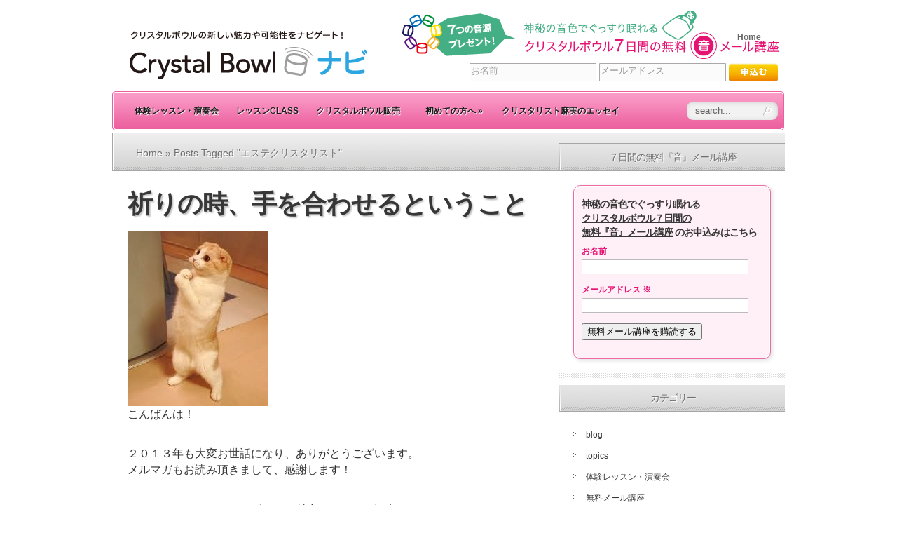

--- FILE ---
content_type: text/html; charset=UTF-8
request_url: https://crystalbowl-japan.com/?tag=%E3%82%A8%E3%82%B9%E3%83%86%E3%82%AF%E3%83%AA%E3%82%B9%E3%82%BF%E3%83%AA%E3%82%B9%E3%83%88
body_size: 15897
content:
<!DOCTYPE html PUBLIC "-//W3C//DTD XHTML 1.0 Transitional//ja" "http://www.w3.org/TR/xhtml1/DTD/xhtml1-transitional.dtd">
<html xmlns="http://www.w3.org/1999/xhtml" xmlns:fb="http://ogp.me/ns/fb#" lang="ja" xmlns:og="http://ogp.me/ns#">
<head profile="http://gmpg.org/xfn/11">
<meta http-equiv="Content-Type" content="text/html; charset=UTF-8" />
<title>  エステクリスタリスト | クリスタルボウルナビ</title>

<link rel="stylesheet" href="https://crystalbowl-japan.com/wp/wp-content/themes/TheSource/style.css" type="text/css" media="screen" />
<link rel="alternate" type="application/rss+xml" title="クリスタルボウルナビ RSS Feed" href="https://crystalbowl-japan.com/?feed=rss2" />
<link rel="alternate" type="application/atom+xml" title="クリスタルボウルナビ Atom Feed" href="https://crystalbowl-japan.com/?feed=atom" />
<link rel="pingback" href="https://crystalbowl-japan.com/wp/xmlrpc.php" />

<!-- Favicon, Thumbnail image -->
	<link rel="shortcut icon" href="https://crystalbowl-japan.com/wp/wp-content/themes/TheSource/images/favicon.ico">

<!--[if lt IE 7]>
	<link rel="stylesheet" type="text/css" href="https://crystalbowl-japan.com/wp/wp-content/themes/TheSource/css/ie6style.css" />
	<script type="text/javascript" src="https://crystalbowl-japan.com/wp/wp-content/themes/TheSource/js/DD_belatedPNG_0.0.8a-min.js"></script>
	<script type="text/javascript">DD_belatedPNG.fix('img#logo, #cat-nav-left, #cat-nav-right, #search-form, #cat-nav-content, div.top-overlay, .slide .description, div.overlay, a#prevlink, a#nextlink, .slide a.readmore, .slide a.readmore span, .recent-cat .entry .title, #recent-posts .entry p.date, .footer-widget ul li, #tabbed-area ul#tab_controls li span');</script>
<![endif]-->
<!--[if IE 7]>
	<link rel="stylesheet" type="text/css" href="https://crystalbowl-japan.com/wp/wp-content/themes/TheSource/css/ie7style.css" />
<![endif]-->
<!--[if IE 8]>
	<link rel="stylesheet" type="text/css" href="https://crystalbowl-japan.com/wp/wp-content/themes/TheSource/css/ie8style.css" />
<![endif]-->

<script type="text/javascript">
	document.documentElement.className = 'js';
</script>

<link rel='dns-prefetch' href='//s.w.org' />
<link rel="alternate" type="application/rss+xml" title="クリスタルボウルナビ &raquo; フィード" href="https://crystalbowl-japan.com/?feed=rss2" />
<link rel="alternate" type="application/rss+xml" title="クリスタルボウルナビ &raquo; コメントフィード" href="https://crystalbowl-japan.com/?feed=comments-rss2" />
<link rel="alternate" type="application/rss+xml" title="クリスタルボウルナビ &raquo; エステクリスタリスト タグのフィード" href="https://crystalbowl-japan.com/?feed=rss2&#038;tag=%e3%82%a8%e3%82%b9%e3%83%86%e3%82%af%e3%83%aa%e3%82%b9%e3%82%bf%e3%83%aa%e3%82%b9%e3%83%88" />
		<script type="text/javascript">
			window._wpemojiSettings = {"baseUrl":"https:\/\/s.w.org\/images\/core\/emoji\/11.2.0\/72x72\/","ext":".png","svgUrl":"https:\/\/s.w.org\/images\/core\/emoji\/11.2.0\/svg\/","svgExt":".svg","source":{"concatemoji":"https:\/\/crystalbowl-japan.com\/wp\/wp-includes\/js\/wp-emoji-release.min.js?ver=5.1.19"}};
			!function(e,a,t){var n,r,o,i=a.createElement("canvas"),p=i.getContext&&i.getContext("2d");function s(e,t){var a=String.fromCharCode;p.clearRect(0,0,i.width,i.height),p.fillText(a.apply(this,e),0,0);e=i.toDataURL();return p.clearRect(0,0,i.width,i.height),p.fillText(a.apply(this,t),0,0),e===i.toDataURL()}function c(e){var t=a.createElement("script");t.src=e,t.defer=t.type="text/javascript",a.getElementsByTagName("head")[0].appendChild(t)}for(o=Array("flag","emoji"),t.supports={everything:!0,everythingExceptFlag:!0},r=0;r<o.length;r++)t.supports[o[r]]=function(e){if(!p||!p.fillText)return!1;switch(p.textBaseline="top",p.font="600 32px Arial",e){case"flag":return s([55356,56826,55356,56819],[55356,56826,8203,55356,56819])?!1:!s([55356,57332,56128,56423,56128,56418,56128,56421,56128,56430,56128,56423,56128,56447],[55356,57332,8203,56128,56423,8203,56128,56418,8203,56128,56421,8203,56128,56430,8203,56128,56423,8203,56128,56447]);case"emoji":return!s([55358,56760,9792,65039],[55358,56760,8203,9792,65039])}return!1}(o[r]),t.supports.everything=t.supports.everything&&t.supports[o[r]],"flag"!==o[r]&&(t.supports.everythingExceptFlag=t.supports.everythingExceptFlag&&t.supports[o[r]]);t.supports.everythingExceptFlag=t.supports.everythingExceptFlag&&!t.supports.flag,t.DOMReady=!1,t.readyCallback=function(){t.DOMReady=!0},t.supports.everything||(n=function(){t.readyCallback()},a.addEventListener?(a.addEventListener("DOMContentLoaded",n,!1),e.addEventListener("load",n,!1)):(e.attachEvent("onload",n),a.attachEvent("onreadystatechange",function(){"complete"===a.readyState&&t.readyCallback()})),(n=t.source||{}).concatemoji?c(n.concatemoji):n.wpemoji&&n.twemoji&&(c(n.twemoji),c(n.wpemoji)))}(window,document,window._wpemojiSettings);
		</script>
				<link rel="stylesheet" href="https://crystalbowl-japan.com/wp/wp-content/themes/TheSource/style-Light.css" type="text/css" media="screen" />
	<meta content="TheSource v.3.5" name="generator"/><style type="text/css">
img.wp-smiley,
img.emoji {
	display: inline !important;
	border: none !important;
	box-shadow: none !important;
	height: 1em !important;
	width: 1em !important;
	margin: 0 .07em !important;
	vertical-align: -0.1em !important;
	background: none !important;
	padding: 0 !important;
}
</style>
	<link rel='stylesheet' id='googleCards-css'  href='https://crystalbowl-japan.com/wp/wp-content/plugins/googlecards/css/googleCards.css?ver=5.1.19' type='text/css' media='all' />
<link rel='stylesheet' id='wp-block-library-css'  href='https://crystalbowl-japan.com/wp/wp-includes/css/dist/block-library/style.min.css?ver=5.1.19' type='text/css' media='all' />
<link rel='stylesheet' id='contact-form-7-css'  href='https://crystalbowl-japan.com/wp/wp-content/plugins/contact-form-7/includes/css/styles.css?ver=3.2' type='text/css' media='all' />
<link rel='stylesheet' id='et-shortcodes-css-css'  href='https://crystalbowl-japan.com/wp/wp-content/themes/TheSource/epanel/shortcodes/shortcodes.css?ver=2.0' type='text/css' media='all' />
<link rel='stylesheet' id='sharekoube-css'  href='https://crystalbowl-japan.com/wp/wp-content/plugins/sharekoube/sharekoube.css?ver=5.1.19' type='text/css' media='all' />
<link rel='stylesheet' id='sharedaddy-css'  href='https://crystalbowl-japan.com/wp/wp-content/plugins/sharedaddy/sharing.css?ver=5.1.19' type='text/css' media='all' />
<link rel='stylesheet' id='wp-pagenavi-css'  href='https://crystalbowl-japan.com/wp/wp-content/plugins/wp-pagenavi/pagenavi-css.css?ver=2.70' type='text/css' media='all' />
<link rel='stylesheet' id='wp_greet_box_style-css'  href='http://crystalbowl-japan.com/wp/wp-content/plugins/wp-greet-box/css/style.css?ver=5.1.19' type='text/css' media='all' />
<link rel='stylesheet' id='fancybox-css'  href='https://crystalbowl-japan.com/wp/wp-content/themes/TheSource/epanel/page_templates/js/fancybox/jquery.fancybox-1.3.4.css?ver=1.3.4' type='text/css' media='screen' />
<link rel='stylesheet' id='et_page_templates-css'  href='https://crystalbowl-japan.com/wp/wp-content/themes/TheSource/epanel/page_templates/page_templates.css?ver=1.8' type='text/css' media='screen' />
<script type='text/javascript' src='https://crystalbowl-japan.com/wp/wp-includes/js/jquery/jquery.js?ver=1.12.4'></script>
<script type='text/javascript' src='https://crystalbowl-japan.com/wp/wp-includes/js/jquery/jquery-migrate.min.js?ver=1.4.1'></script>
<script type='text/javascript' src='https://crystalbowl-japan.com/wp/wp-content/plugins/simple-google-analytics/js/sga.js?ver=5.1.19'></script>
<script type='text/javascript' src='https://crystalbowl-japan.com/wp/wp-content/plugins/googlecards/js/googleCards.min.js?ver=5.1.19'></script>
<script type='text/javascript' src='https://crystalbowl-japan.com/wp/wp-content/themes/TheSource/epanel/shortcodes/js/et_shortcodes_frontend.js?ver=2.0'></script>
<script type='text/javascript' src='http://crystalbowl-japan.com/wp/wp-content/plugins/wp-greet-box/js/functions.js?ver=5.1.19'></script>
<script type='text/javascript' src='http://crystalbowl-japan.com/wp/wp-content/plugins/wp-greet-box/js/js-mode.js?ver=5.1.19'></script>
<link rel='https://api.w.org/' href='https://crystalbowl-japan.com/index.php?rest_route=/' />
<link rel="EditURI" type="application/rsd+xml" title="RSD" href="https://crystalbowl-japan.com/wp/xmlrpc.php?rsd" />
<link rel="wlwmanifest" type="application/wlwmanifest+xml" href="https://crystalbowl-japan.com/wp/wp-includes/wlwmanifest.xml" /> 
<meta name="generator" content="WordPress 5.1.19" />

<!-- Simple Google Analytics Begin -->
<script type="text/javascript">
var _gaq = [['_setAccount','UA-33218408-1'],['_trackPageview']];(function() {
var ga = document.createElement('script'); ga.type = 'text/javascript'; ga.async = true;
ga.src = ('https:' == document.location.protocol ? 'https://ssl' : 'http://www') + '.google-analytics.com/ga.js';
var s = document.getElementsByTagName('script')[0]; s.parentNode.insertBefore(ga, s);
})();
</script>
<!-- Simple Google Analytics End -->
<!-- BEGIN: WP Social Bookmarking Light -->
<script type="text/javascript" src="http://connect.facebook.net/ja_JP/all.js#xfbml=1"></script>
<script type="text/javascript" src="http://apis.google.com/js/plusone.js">{lang:'ja'}</script>
<style type="text/css">
div.wp_social_bookmarking_light{border:0 !important;padding:0px 0 20px 0 !important;margin:0 !important;}
div.wp_social_bookmarking_light div{float:left !important;border:0 !important;padding:0 4px 0px 0 !important;margin:0 !important;height:21px !important;text-indent:0 !important;}
div.wp_social_bookmarking_light img{border:0 !important;padding:0;margin:0;vertical-align:top !important;}
.wp_social_bookmarking_light_clear{clear:both !important;}
</style>
<!-- END: WP Social Bookmarking Light -->
<style type="text/css" media="all">
/* <![CDATA[ */
@import url("https://crystalbowl-japan.com/wp/wp-content/plugins/wp-table-reloaded/css/plugin.css?ver=1.9.3");
@import url("https://crystalbowl-japan.com/wp/wp-content/plugins/wp-table-reloaded/css/datatables.css?ver=1.9.3");
.wp-table-reloaded-id-2 td {
font-family: Tahoma;
font-size: 14px;
/* ]]> */
</style>
<!-- Facebook Open Graph protocol plugin NEEDS an admin or app ID to work, please visit the plugin settings page! -->
	<style type="text/css">
		#et_pt_portfolio_gallery { margin-left: 2px; }
		.et_pt_portfolio_item { margin-left: 11px; }
		.et_portfolio_small { margin-left: -14px !important; }
		.et_portfolio_small .et_pt_portfolio_item { margin-left: 22px !important; }
		.et_portfolio_large { margin-left: -12px !important; }
		.et_portfolio_large .et_pt_portfolio_item { margin-left: 13px !important; }
	</style>

</head>
<body class="archive tag tag-640 chrome">

<!-- #facebook comment space start -->
<div id="fb-root"></div>
<script>(function(d, s, id) {
var js, fjs = d.getElementsByTagName(s)[0];
if (d.getElementById(id)) {return;}
js = d.createElement(s); js.id = id;
js.src = "//connect.facebook.net/ja_JP/all.js#xfbml=1&appId=510249472335531";
fjs.parentNode.insertBefore(js, fjs);
}(document, 'script', 'facebook-jssdk'));</script>
<!-- #facebook comment space end -->

	<div id="header-top" class="clearfix">
		<div class="container clearfix">
			<!-- Start Logo -->			
						
			<a href="https://crystalbowl-japan.com">
								<img src="https://crystalbowl-japan.com/wp/wp-content/themes/TheSource/images/light/logo.png" alt="クリスタルボウルの新しい魅力や可能性をナビゲート！Crystal Bowlナビ" id="logo"/>
			</a>
			<p id="slogan"><a href="http://crystalbowl-japan.com/?p=74"><img src="https://crystalbowl-japan.com/wp/wp-content/themes/TheSource/images/light/img_mailkouza.gif" alt="7つの音源プレゼント！神秘の音色でぐっすり眠れる【クリスタルボウル7日間の無料&ldquo;音&rdquo;メール講座】" width="537" height="69" /></a></p>



<script type="text/javascript"><!--
function cText(obj){
if(obj.value==obj.defaultValue){
obj.value="";
obj.style.color="#000";
}
}

function sText(obj){
if(obj.value==""){
obj.value=obj.defaultValue;
obj.style.color="#999";
}
}
//-->
</script>



<div id="touroku-form">
<form name="asumeru_form" method="post"
action="https://1lejend.com/stepmail/kd.php?no=137140">
<fieldset>

<p class="inputwrap"><input type="text" name="touroku_name" id="touroku_name" size="30"
 value="お名前" class="inputText inputTextShort" onFocus="cText(this)" onBlur="sText(this)" style="color:#999" /></p>


<p class="inputwrap"><input type="text" name="touroku_mail" id="touroku_mail" size="30"
istyle="3" mode="alphabet" value="メールアドレス" class="inputText inputTextLong" onFocus="cText(this)" onBlur="sText(this)" style="color:#999" /></p>


<p class="center-text">
<input type="hidden" name="no" value="137140" />
<input type="hidden" name="action" value="kakunin" />
<input type="image" name="submit" value="" class="formBtn" src="https://crystalbowl-japan.com/wp/wp-content/themes/TheSource/images/light/btn_tourokuform.gif" />
</p>
</fieldset>
</form>

<!-- End touroku-form --></div>

			<!-- End Logo -->
			
			<!-- Start Page-menu -->
			<div id="page-menu">
				<div id="p-menu-left"> </div>
				<div id="p-menu-content">
				
					<ul class="nav clearfix"> 
				<li ><a href="https://crystalbowl-japan.com">Home</a></li>
			</ul>				
				</div>	
				<div id="p-menu-right"> </div>
			</div>	<!-- end #page-menu -->	
			<!-- End Page-menu -->	
			
			<div id="cat-nav" class="clearfix">	
				<div id="cat-nav-left"> </div>
				<div id="cat-nav-content"> 
					
					<ul id="menu-main-menu" class="superfish nav clearfix"><li id="menu-item-209" class="menu-item menu-item-type-taxonomy menu-item-object-category menu-item-209"><a href="https://crystalbowl-japan.com/?cat=8">体験レッスン・演奏会</a></li>
<li id="menu-item-653" class="menu-item menu-item-type-taxonomy menu-item-object-category menu-item-653"><a href="https://crystalbowl-japan.com/?cat=154">レッスンCLASS</a></li>
<li id="menu-item-1084" class="menu-item menu-item-type-taxonomy menu-item-object-category menu-item-1084"><a href="https://crystalbowl-japan.com/?cat=309">クリスタルボウル販売</a></li>
<li id="menu-item-201" class="menu-item menu-item-type-taxonomy menu-item-object-category menu-item-has-children menu-item-201"><a href="https://crystalbowl-japan.com/?cat=22">初めての方へ</a>
<ul class="sub-menu">
	<li id="menu-item-203" class="menu-item menu-item-type-taxonomy menu-item-object-category menu-item-203"><a href="https://crystalbowl-japan.com/?cat=24">クリスタルボウルとは？</a></li>
	<li id="menu-item-200" class="menu-item menu-item-type-taxonomy menu-item-object-category menu-item-200"><a href="https://crystalbowl-japan.com/?cat=23">「クリスタリスト®」とは？</a></li>
	<li id="menu-item-1551" class="menu-item menu-item-type-taxonomy menu-item-object-category menu-item-has-children menu-item-1551"><a href="https://crystalbowl-japan.com/?cat=363">キングレコードCD</a>
	<ul class="sub-menu">
		<li id="menu-item-1803" class="menu-item menu-item-type-taxonomy menu-item-object-category menu-item-1803"><a href="https://crystalbowl-japan.com/?cat=489">CDコラム</a></li>
		<li id="menu-item-1847" class="menu-item menu-item-type-taxonomy menu-item-object-category menu-item-1847"><a href="https://crystalbowl-japan.com/?cat=499">01（陰）Dream～すぐに眠れる</a></li>
		<li id="menu-item-1849" class="menu-item menu-item-type-taxonomy menu-item-object-category menu-item-1849"><a href="https://crystalbowl-japan.com/?cat=498">02　Love～恋をしたい・愛が欲しいあなたに</a></li>
		<li id="menu-item-1850" class="menu-item menu-item-type-taxonomy menu-item-object-category menu-item-1850"><a href="https://crystalbowl-japan.com/?cat=497">03　Energy～頑張りすぎのあなたに</a></li>
		<li id="menu-item-1851" class="menu-item menu-item-type-taxonomy menu-item-object-category menu-item-1851"><a href="https://crystalbowl-japan.com/?cat=496">04　Change～新しい自分に出会うために</a></li>
		<li id="menu-item-1852" class="menu-item menu-item-type-taxonomy menu-item-object-category menu-item-1852"><a href="https://crystalbowl-japan.com/?cat=495">05　Relax～自律神経を安定させる</a></li>
		<li id="menu-item-1853" class="menu-item menu-item-type-taxonomy menu-item-object-category menu-item-1853"><a href="https://crystalbowl-japan.com/?cat=494">06　Free～ストレスフリーになる</a></li>
		<li id="menu-item-1854" class="menu-item menu-item-type-taxonomy menu-item-object-category menu-item-1854"><a href="https://crystalbowl-japan.com/?cat=493">07　Deep ～ぐっすり眠れる</a></li>
		<li id="menu-item-1855" class="menu-item menu-item-type-taxonomy menu-item-object-category menu-item-1855"><a href="https://crystalbowl-japan.com/?cat=492">08　Meditation～自分自身を見つめ直す</a></li>
		<li id="menu-item-1856" class="menu-item menu-item-type-taxonomy menu-item-object-category menu-item-1856"><a href="https://crystalbowl-japan.com/?cat=491">09　For Baby～マタニティ・育児中のあなたに</a></li>
		<li id="menu-item-1848" class="menu-item menu-item-type-taxonomy menu-item-object-category menu-item-1848"><a href="https://crystalbowl-japan.com/?cat=490">01（陽）Clear～クリアになる</a></li>
	</ul>
</li>
	<li id="menu-item-845" class="menu-item menu-item-type-taxonomy menu-item-object-category menu-item-845"><a href="https://crystalbowl-japan.com/?cat=219">クリスタルボウルの効果</a></li>
	<li id="menu-item-208" class="menu-item menu-item-type-taxonomy menu-item-object-category menu-item-208"><a href="https://crystalbowl-japan.com/?cat=25">石塚麻実がクリスタルボウルの魅力をナビゲート</a></li>
</ul>
</li>
<li id="menu-item-830" class="menu-item menu-item-type-taxonomy menu-item-object-category menu-item-830"><a href="https://crystalbowl-japan.com/?cat=218">クリスタリスト麻実のエッセイ</a></li>
</ul>
					<!-- Start Searchbox -->
					<div id="search-form">
						<form method="get" id="searchform1" action="https://crystalbowl-japan.com">
							<input type="text" value="search..." name="s" id="searchinput" />
		
							<input type="image" src="https://crystalbowl-japan.com/wp/wp-content/themes/TheSource/images/light/search_btn.png" id="searchsubmit" />
						</form>
					</div>
				<!-- End Searchbox -->	
				</div> <!-- end #cat-nav-content -->
				<div id="cat-nav-right"> </div>
			</div>	<!-- end #cat-nav -->	
		</div> 	<!-- end .container -->
	</div> 	<!-- end #header-top -->
	
	
	
		
	<div id="content">
					<div id="content-top-shadow"></div>
				<div class="container">		
<div id="main-content-wrap">
	<div id="main-content" class="clearfix">
		<div id="breadcrumbs">
		
					<a href="https://crystalbowl-japan.com">Home</a> &raquo;
				
									Posts Tagged &quot;エステクリスタリスト&quot;					
</div> <!-- end #breadcrumbs -->		<div id="top-shadow"></div>
			
		<div id="recent-posts" class="clearfix">	
				
	<div class="entry clearfix" >
		<h2 class="title"><a href="https://crystalbowl-japan.com/?p=2719">祈りの時、手を合わせるということ</a></h2>
		
		<div class="entry-content clearfix">
						
			<p><a href="http://crystalbowl-japan.com/wp/wp-content/uploads/2014/01/image.jpg"><img class="alignnone size-full wp-image-2720" alt="image" src="http://crystalbowl-japan.com/wp/wp-content/uploads/2014/01/image.jpg" width="201" height="250" /></a><br />
こんばんは！</p>
<p>２０１３年も大変お世話になり、ありがとうございます。<br />
メルマガもお読み頂きまして、感謝します！</p>
<p>これからも、クリスタルボウルの魅力をあらゆる観点から<br />
お伝えできるよう進めて参ります。</p>
<p>クリスタルボウルアカデミーは明日の元旦、新月の瞑想会から仕事初めです。<br />
<a href="x-apple-data-detectors://0">明日15時から</a>の瞑想会ですが、ヨガマットを増やしましたので、<br />
あと2名様ご参加頂けます。ピンと来られましたら、是非、お待ちしております！<br />
元旦で新月、そして、クリスタルボウルでいいスタートきれそうですね。</p>
<p><a href="x-apple-data-detectors://1">1月1日（水）15時～16時半</a>　○新月の瞑想会<br />
<a href="https://1lejend.com/stepmail/kd.php?no=147509">https://1lejend.com/stepmail/kd.php?no=147509</a>　（残席2名様）</p>
<p>一昨日は、クリスタリストさんとレッスン生さんと一緒に<br />
毎年恒例の早稲田の穴八幡宮へお参りに行きました。</p>
<p>毎年、青空の晴天で例外なく、いいお天気。</p>
<p>穴八幡宮は融通金で有名です。<br />
もう何年お参りしているかしら。7・8年です。</p>
<p>「一陽来復」お守りを頂いて、毎年、よい方角へ貼るのですが、<br />
大晦日の除夜の鐘とともに貼ります。</p>
<p>おっと、あと数時間です！準備、準備。</p>
<p>その後は、恒例の無化調ラーメン（無化学調味料の略です）<br />
美味しくて、いつも大盛りを頼みます(*^^*)</p>
			
		</div> <!-- end .entry-content -->
		
		<div class="post-meta clearfix">
						<p class="meta-info">Posted  by <a href="https://crystalbowl-japan.com/?author=1" title="admin の投稿" rel="author">admin</a>   in <a href="https://crystalbowl-japan.com/?cat=178" rel="category">メルマガバックナンバー</a> | <span><span class="screen-reader-text">祈りの時、手を合わせるということ は</span>コメントを受け付けていません</span></p>
				
			<a href="https://crystalbowl-japan.com/?p=2719" class="readmore"><span>続きを読む</span></a>
		</div>
	</div> <!-- end .entry -->
	
	<div class="entry clearfix" >
		<h2 class="title"><a href="https://crystalbowl-japan.com/?p=2395">好きを仕事にする　その２</a></h2>
		
		<div class="entry-content clearfix">
							<a href="https://crystalbowl-japan.com/?p=2395">
					<img src="http://crystalbowl-japan.com/wp/wp-content/uploads/et_temp/img_1508389_51745634_0-838711_140x140.jpeg" class='thumb alignleft'  alt='好きを仕事にする　その２' width='140px' height='140px' />				</a>
				
															<p class="date"><span>2013年7月16日</span></p>
															
			<p>魂を癒し、心をクリアリングするヒーリングミュージックを奏でる<br />
クリスタルボウル演奏家　石塚麻実です。</p>
<p>「全世界　一家に一個　クリスタルボウル」が夢です！</p>
<p>先日、お話させて頂いた【好きを仕事にする　その１】ですが<br />
たくさんの感想をありがとうございます。いよいよ　その２の公開です。</p>
<p>その１　バックナンバーはこちらです　→　<a href="http://crystalbowl-japan.com/?p=2384">http://crystalbowl-japan.com/?p=2384</a></p>
<p>好きな事を仕事にしている人は、その事が無性に好きで、気付いたら仕事になっていたという話をしました。<br />
しかし、これは行ききったパターンです。</p>
<p>大概は途中で経済的な理由や未来への不安がよぎり、止めてしまうのかもしれません。</p>
<p>何故、不安がよぎるのか？</p>
<p>それは、未来が不確定と感じるからではないでしょうか？<br />
いうなれば、自分や未来を信じる事ができない程、疲れた状態になっていると考えられます。</p>
			
		</div> <!-- end .entry-content -->
		
		<div class="post-meta clearfix">
						<p class="meta-info">Posted  by <a href="https://crystalbowl-japan.com/?author=1" title="admin の投稿" rel="author">admin</a>   in <a href="https://crystalbowl-japan.com/?cat=8" rel="category">体験レッスン・演奏会</a>, <a href="https://crystalbowl-japan.com/?cat=218" rel="category">クリスタリスト麻実のエッセイ</a>, <a href="https://crystalbowl-japan.com/?cat=178" rel="category">メルマガバックナンバー</a> | <span><span class="screen-reader-text">好きを仕事にする　その２ は</span>コメントを受け付けていません</span></p>
				
			<a href="https://crystalbowl-japan.com/?p=2395" class="readmore"><span>続きを読む</span></a>
		</div>
	</div> <!-- end .entry -->
	
	<div class="entry clearfix" >
		<h2 class="title"><a href="https://crystalbowl-japan.com/?p=2391">未来予知とクリスタルボウル</a></h2>
		
		<div class="entry-content clearfix">
							<a href="https://crystalbowl-japan.com/?p=2391">
					<img src="http://crystalbowl-japan.com/wp/wp-content/uploads/et_temp/014-56728_140x140.jpg" class='thumb alignleft'  alt='未来予知とクリスタルボウル' width='140px' height='140px' />				</a>
				
															<p class="date"><span>2013年7月14日</span></p>
															
			<p>こんばんは！</p>
<p>魂を癒し、心をクリアリングするヒーリングミュージックを奏でる</p>
<p><em id="__mceDel">クリスタルボウル演奏家　石塚麻実です。</p>
<p>「全世界　一家に一個　クリスタルボウル」が夢です！</p>
<p>連休はいかがお過ごしでしょうか？<br />
お昼頃、買い物に出ましたら、汐留界隈はオフィス街なので、<br />
ほとんどの会社がお休みで静まりかえっておりました。<br />
穏やかです。</p>
<p>午後からはクリスタルボウル体験レッスンと瞑想会。<br />
８日の新月瞑想会へいらしてくれた、明後日がお誕生日のＹさんが再び<br />
いらしてくれました。</p>
<p>７月８日の新月の瞑想会へ参加してから、いらないものをどんどん手放しスッキリできたそうです。<br />
よかったですね。<br />
</em></p>
			
		</div> <!-- end .entry-content -->
		
		<div class="post-meta clearfix">
						<p class="meta-info">Posted  by <a href="https://crystalbowl-japan.com/?author=1" title="admin の投稿" rel="author">admin</a>   in <a href="https://crystalbowl-japan.com/?cat=8" rel="category">体験レッスン・演奏会</a>, <a href="https://crystalbowl-japan.com/?cat=218" rel="category">クリスタリスト麻実のエッセイ</a>, <a href="https://crystalbowl-japan.com/?cat=178" rel="category">メルマガバックナンバー</a> | <span><span class="screen-reader-text">未来予知とクリスタルボウル は</span>コメントを受け付けていません</span></p>
				
			<a href="https://crystalbowl-japan.com/?p=2391" class="readmore"><span>続きを読む</span></a>
		</div>
	</div> <!-- end .entry -->
	
	<div class="entry clearfix" >
		<h2 class="title"><a href="https://crystalbowl-japan.com/?p=2384">好きを仕事にする　その１</a></h2>
		
		<div class="entry-content clearfix">
							<a href="https://crystalbowl-japan.com/?p=2384">
					<img src="http://crystalbowl-japan.com/wp/wp-content/uploads/et_temp/images-5758_140x140.jpeg" class='thumb alignleft'  alt='好きを仕事にする　その１' width='140px' height='140px' />				</a>
				
															<p class="date"><span>2013年7月10日</span></p>
															
			<p>こんばんは！クリスタリスト麻実です。</p>
<div id="id_51dd632a99b363c37434340"><em></em><em><br />
今日は銀座で用事があったので、汐留から自転車で移動し<wbr></wbr>ました。<br />
ナビタイムのサポートがあり、１０分以内で到着。</em>電車で移動するよりずっと早い事に気付いたサイクリング<wbr></wbr>でした。日差しが強いので長時間の自転車移動はトライアスロンに<wbr></wbr>なってしまうので、<br />
ほどほどにします(*^^*)</p>
<p>さて、転職を考えている方の質問から「好きを仕事にする<wbr></wbr>」というテーマのお話をします。</p>
<p>皆さんは、好きな事を仕事としていますか？<br />
好きなことは、休日に打ち込んで、仕事は仕事と割り切っ<wbr></wbr>ておりますか？</p>
<p>それも良い選択です。<br />
気分や頭の切り替えになるので、良いと思います。</p>
<p>それでは、休日やアフター５で行っている好きなことが<br />
毎日続いたらいかがでしょうか？</p>
<p>切り替えができませんか？<br />
飽きてしまいますか？</p>
<p>もしかしたらそうかもしれません。</p>
<p>しかし、好きな事をしていると、時間を忘れてしまうこと<wbr></wbr>がありませんか？<br />
あっという間に、朝から夕方になっていたということが。</p>
<p>好きなことって、分解して考えると、２つのパターンにな<wbr></wbr>ります。</p>
</div>
			
		</div> <!-- end .entry-content -->
		
		<div class="post-meta clearfix">
						<p class="meta-info">Posted  by <a href="https://crystalbowl-japan.com/?author=1" title="admin の投稿" rel="author">admin</a>   in <a href="https://crystalbowl-japan.com/?cat=218" rel="category">クリスタリスト麻実のエッセイ</a>, <a href="https://crystalbowl-japan.com/?cat=178" rel="category">メルマガバックナンバー</a> | <span><span class="screen-reader-text">好きを仕事にする　その１ は</span>コメントを受け付けていません</span></p>
				
			<a href="https://crystalbowl-japan.com/?p=2384" class="readmore"><span>続きを読む</span></a>
		</div>
	</div> <!-- end .entry -->
	
	<div class="entry clearfix" >
		<h2 class="title"><a href="https://crystalbowl-japan.com/?p=2351">いよいよ明日です！クリスタルボウル記念日！</a></h2>
		
		<div class="entry-content clearfix">
							<a href="https://crystalbowl-japan.com/?p=2351">
					<img src="http://crystalbowl-japan.com/wp/wp-content/uploads/et_temp/t02200293_0720096012561209558-12406_140x140.jpg" class='thumb alignleft'  alt='いよいよ明日です！クリスタルボウル記念日！' width='140px' height='140px' />				</a>
				
															<p class="date"><span>2013年6月6日</span></p>
															
			<p>魂を癒し、心をクリアリングするヒーリングミュージックを奏でる　クリスタルボウル演奏家　石塚麻実です。</p>
<p>「一家に一台　クリスタルボウル」が夢です！</p>
<p>&nbsp;</p>
<p>こんばんは！</p>
<p>今日も暑かったですね。昼間、オフィスのラグマットをクリーニングに出しました。自分で洗おうと思いましたが、干す所がないので、お願いしました。スッキリできそうです！</p>
<p>さて、明日はいよいよクリスタルボウル記念日（２周年）クリスタルボウルの魅力を、クリスタリスト一同、たっぷりとお伝え致します！！ご期待ください。</p>
<p>新たにクリスタリストさんとなりました、５名の演奏家の演奏と現役で演奏活動している８名の演奏家のオリジナルな演奏をお披露目します。</p>
<p>そして、クリスタルボウルアカデミーで脳波の実験等にご尽力頂いている、脳波の研究の第一人者、志賀一雅工学博士にお話をして頂く予定です。</p>
			
		</div> <!-- end .entry-content -->
		
		<div class="post-meta clearfix">
						<p class="meta-info">Posted  by <a href="https://crystalbowl-japan.com/?author=1" title="admin の投稿" rel="author">admin</a>   in <a href="https://crystalbowl-japan.com/?cat=1" rel="category">blog</a>, <a href="https://crystalbowl-japan.com/?cat=218" rel="category">クリスタリスト麻実のエッセイ</a>, <a href="https://crystalbowl-japan.com/?cat=178" rel="category">メルマガバックナンバー</a> | <span><span class="screen-reader-text">いよいよ明日です！クリスタルボウル記念日！ は</span>コメントを受け付けていません</span></p>
				
			<a href="https://crystalbowl-japan.com/?p=2351" class="readmore"><span>続きを読む</span></a>
		</div>
	</div> <!-- end .entry -->
	<div class='wp-pagenavi'>
<span class='pages'>1 / 3</span><span class='current'>1</span><a href='https://crystalbowl-japan.com/?tag=%E3%82%A8%E3%82%B9%E3%83%86%E3%82%AF%E3%83%AA%E3%82%B9%E3%82%BF%E3%83%AA%E3%82%B9%E3%83%88&#038;paged=2' class='page larger'>2</a><a href='https://crystalbowl-japan.com/?tag=%E3%82%A8%E3%82%B9%E3%83%86%E3%82%AF%E3%83%AA%E3%82%B9%E3%82%BF%E3%83%AA%E3%82%B9%E3%83%88&#038;paged=3' class='page larger'>3</a><a href='https://crystalbowl-japan.com/?tag=%E3%82%A8%E3%82%B9%E3%83%86%E3%82%AF%E3%83%AA%E3%82%B9%E3%82%BF%E3%83%AA%E3%82%B9%E3%83%88&#038;paged=2' class='nextpostslink'>&raquo;</a>
</div>		</div> <!-- end #recent-posts -->

		<div id="sidebar">
			
		<div id="onecol">
			<div id="text-5" class="widget widget_text"><h4 class="widgettitle"><span>７日間の無料『音』メール講座</span></h4><div class="widgetcontent">			<div class="textwidget"><div id="mailkouza">
<div id="mailkouzainner">
<h5>神秘の音色でぐっすり眠れる<br>
<a href="http://crystalbowl-japan.com/?p=74">クリスタルボウル７日間の<br>無料『音』メール講座</a>
のお申込みはこちら</h5>

<form name="asumeru_form" method="post"
action="https://1lejend.com/stepmail/kd.php?no=137140">
<fieldset>


<p><label for="touroku_name">お名前 </label><br />

<input type="text" name="touroku_name" id="touroku_name" size="30"
value="" class="inputText inputTextShort" /></p>


<p><label for="touroku_mail">メールアドレス <span class="require">※</span></label><br />

<input type="text" name="touroku_mail" id="touroku_mail" size="60"
istyle="3" mode="alphabet" value="" class="inputText inputTextLong" /></p>




<p class="center-text">
<input type="hidden" name="no" value="137140" />
<input type="hidden" name="action" value="kakunin" />
<input type="submit" name="submit" value="無料メール講座を購読する" class="formBtn" />
</p>
</fieldset>
</form>

</div>
</div></div>
		</div><!-- end .widget-content --></div> <!-- end .widget --><div id="categories-4" class="widget widget_categories"><h4 class="widgettitle"><span>カテゴリー</span></h4><div class="widgetcontent">		<ul>
				<li class="cat-item cat-item-1"><a href="https://crystalbowl-japan.com/?cat=1" >blog</a>
</li>
	<li class="cat-item cat-item-16"><a href="https://crystalbowl-japan.com/?cat=16" >topics</a>
</li>
	<li class="cat-item cat-item-8"><a href="https://crystalbowl-japan.com/?cat=8" >体験レッスン・演奏会</a>
</li>
	<li class="cat-item cat-item-10"><a href="https://crystalbowl-japan.com/?cat=10" >無料メール講座</a>
</li>
	<li class="cat-item cat-item-499"><a href="https://crystalbowl-japan.com/?cat=499" >01（陰）Dream～すぐに眠れる</a>
</li>
	<li class="cat-item cat-item-490"><a href="https://crystalbowl-japan.com/?cat=490" >01（陽）Clear～クリアになる</a>
</li>
	<li class="cat-item cat-item-498"><a href="https://crystalbowl-japan.com/?cat=498" >02　Love～恋をしたい・愛が欲しいあなたに</a>
</li>
	<li class="cat-item cat-item-497"><a href="https://crystalbowl-japan.com/?cat=497" >03　Energy～頑張りすぎのあなたに</a>
</li>
	<li class="cat-item cat-item-496"><a href="https://crystalbowl-japan.com/?cat=496" >04　Change～新しい自分に出会うために</a>
</li>
	<li class="cat-item cat-item-495"><a href="https://crystalbowl-japan.com/?cat=495" >05　Relax～自律神経を安定させる</a>
</li>
	<li class="cat-item cat-item-494"><a href="https://crystalbowl-japan.com/?cat=494" >06　Free～ストレスフリーになる</a>
</li>
	<li class="cat-item cat-item-493"><a href="https://crystalbowl-japan.com/?cat=493" >07　Deep ～ぐっすり眠れる</a>
</li>
	<li class="cat-item cat-item-492"><a href="https://crystalbowl-japan.com/?cat=492" >08　Meditation～自分自身を見つめ直す</a>
</li>
	<li class="cat-item cat-item-491"><a href="https://crystalbowl-japan.com/?cat=491" >09　For Baby～マタニティ・育児中のあなたに</a>
</li>
	<li class="cat-item cat-item-489"><a href="https://crystalbowl-japan.com/?cat=489" >CDコラム</a>
</li>
	<li class="cat-item cat-item-23"><a href="https://crystalbowl-japan.com/?cat=23" >「クリスタリスト®」とは？</a>
</li>
	<li class="cat-item cat-item-22"><a href="https://crystalbowl-japan.com/?cat=22" >はじめての方へ</a>
</li>
	<li class="cat-item cat-item-363"><a href="https://crystalbowl-japan.com/?cat=363" >キングレコードCD</a>
</li>
	<li class="cat-item cat-item-218"><a href="https://crystalbowl-japan.com/?cat=218" >クリスタリスト麻実のエッセイ</a>
</li>
	<li class="cat-item cat-item-24"><a href="https://crystalbowl-japan.com/?cat=24" >クリスタルボウルとは？</a>
</li>
	<li class="cat-item cat-item-75"><a href="https://crystalbowl-japan.com/?cat=75" >クリスタルボウルのウソ!?ホント!?</a>
</li>
	<li class="cat-item cat-item-219"><a href="https://crystalbowl-japan.com/?cat=219" >クリスタルボウルの効果</a>
</li>
	<li class="cat-item cat-item-309"><a href="https://crystalbowl-japan.com/?cat=309" >クリスタルボウル販売</a>
</li>
	<li class="cat-item cat-item-763"><a href="https://crystalbowl-japan.com/?cat=763" >コラボレーション演奏</a>
</li>
	<li class="cat-item cat-item-178"><a href="https://crystalbowl-japan.com/?cat=178" >メルマガバックナンバー</a>
</li>
	<li class="cat-item cat-item-154"><a href="https://crystalbowl-japan.com/?cat=154" >レッスンCLASS</a>
</li>
	<li class="cat-item cat-item-1019"><a href="https://crystalbowl-japan.com/?cat=1019" >奉納演奏クリスタリスト</a>
</li>
	<li class="cat-item cat-item-25"><a href="https://crystalbowl-japan.com/?cat=25" >石塚麻実がクリスタルボウルの魅力をナビゲート</a>
</li>
	<li class="cat-item cat-item-1092"><a href="https://crystalbowl-japan.com/?cat=1092" >聞くだけで脳の疲れがとれるCDブック</a>
</li>
	<li class="cat-item cat-item-1048"><a href="https://crystalbowl-japan.com/?cat=1048" >麻実のクリスタルハート</a>
</li>
		</ul>
			</div><!-- end .widget-content --></div> <!-- end .widget --><div id="text-4" class="widget widget_text"><h4 class="widgettitle"><span>Facebook</span></h4><div class="widgetcontent">			<div class="textwidget"><div id="fb-root"></div>
<script>(function(d, s, id) {
  var js, fjs = d.getElementsByTagName(s)[0];
  if (d.getElementById(id)) return;
  js = d.createElement(s); js.id = id;
  js.src = "//connect.facebook.net/ja_JP/all.js#xfbml=1&appId=211694628953310";
  fjs.parentNode.insertBefore(js, fjs);
}(document, 'script', 'facebook-jssdk'));</script>

<div class="fb-like-box" data-href="http://www.facebook.com/crystalbowljapan" data-width="280" data-height="500" data-show-faces="true" data-stream="false" data-header="true"></div></div>
		</div><!-- end .widget-content --></div> <!-- end .widget -->
<div class="widget random">
	<h4 class="widgettitle"><span>Random posts</span></h4> 
	<ul>
						
<li class="clearfix">
			<a href="https://crystalbowl-japan.com/?p=690">
			<img src="http://crystalbowl-japan.com/wp/wp-content/uploads/et_temp/a0001_006852-17013_74x74.jpg" alt='流儀と作法とクリスタルボウルと' width='74px' height='74px' />		</a>
		<span class="right">
		<a href="https://crystalbowl-japan.com/?p=690">
			<span class="title">流儀と作法とクリスタルボウルと</span>
		</a>
		<span class="postinfo">Posted on 9月 6, 2012</span>
	</span>
</li>							
<li class="clearfix">
			<a href="https://crystalbowl-japan.com/?p=2235">
			<img src="http://crystalbowl-japan.com/wp/wp-content/uploads/et_temp/t02200293_0800106712530738422-15419_74x74.jpg" alt='５月１６日　３つの使命を見いだすメディテーションライブ' width='74px' height='74px' />		</a>
		<span class="right">
		<a href="https://crystalbowl-japan.com/?p=2235">
			<span class="title">５月１６日　３つの使命を見いだすメディテーションライブ</span>
		</a>
		<span class="postinfo">Posted on 5月 15, 2013</span>
	</span>
</li>							
<li class="clearfix">
		<span class="right">
		<a href="https://crystalbowl-japan.com/?p=6201">
			<span class="title">『心の快感　脳の快感 ・・』</span>
		</a>
		<span class="postinfo">Posted on 8月 21, 2016</span>
	</span>
</li>							
<li class="clearfix">
		<span class="right">
		<a href="https://crystalbowl-japan.com/?p=5140">
			<span class="title">『永遠なる愛おしい存在・・』</span>
		</a>
		<span class="postinfo">Posted on 1月 10, 2016</span>
	</span>
</li>							
<li class="clearfix">
		<span class="right">
		<a href="https://crystalbowl-japan.com/?p=2905">
			<span class="title">ツーソン＆セドナのご報告</span>
		</a>
		<span class="postinfo">Posted on 2月 8, 2014</span>
	</span>
</li>							
<li class="clearfix">
		<span class="right">
		<a href="https://crystalbowl-japan.com/?p=3935">
			<span class="title">【(早割)6/3 第7回クリスタリストお披露目演奏会 in銀座】</span>
		</a>
		<span class="postinfo">Posted on 4月 15, 2015</span>
	</span>
</li>							
<li class="clearfix">
		<span class="right">
		<a href="https://crystalbowl-japan.com/?p=5359">
			<span class="title">『地球地質の60％を占める○○素とクリスタルボウル・・』</span>
		</a>
		<span class="postinfo">Posted on 2月 27, 2016</span>
	</span>
</li>							
<li class="clearfix">
		<span class="right">
		<a href="https://crystalbowl-japan.com/?p=5046">
			<span class="title">『望む現実を創造する・・』</span>
		</a>
		<span class="postinfo">Posted on 12月 20, 2015</span>
	</span>
</li>							
<li class="clearfix">
		<span class="right">
		<a href="https://crystalbowl-japan.com/?p=4923">
			<span class="title">『11月21日美人の食卓ランチ会・・』</span>
		</a>
		<span class="postinfo">Posted on 11月 20, 2015</span>
	</span>
</li>							
<li class="clearfix">
		<span class="right">
		<a href="https://crystalbowl-japan.com/?p=6692">
			<span class="title">序章）悟りのピンポンダッシュ・・</span>
		</a>
		<span class="postinfo">Posted on 12月 1, 2016</span>
	</span>
</li>				</ul> 	
</div> <!-- end .widget -->

<div id="tag_cloud-3" class="widget widget_tag_cloud"><h4 class="widgettitle"><span>タグ</span></h4><div class="widgetcontent"><div class="tagcloud"><a href="https://crystalbowl-japan.com/?tag=cafe" class="tag-cloud-link tag-link-586 tag-link-position-1" style="font-size: 9.2429906542056pt;" aria-label="cafe (10個の項目)">cafe</a>
<a href="https://crystalbowl-japan.com/?tag=cd" class="tag-cloud-link tag-link-80 tag-link-position-2" style="font-size: 15.327102803738pt;" aria-label="CD (93個の項目)">CD</a>
<a href="https://crystalbowl-japan.com/?tag=%e3%82%a2%e3%83%89%e3%83%90%e3%83%b3%e3%82%b9%e3%82%af%e3%83%a9%e3%82%b9" class="tag-cloud-link tag-link-770 tag-link-position-3" style="font-size: 10.289719626168pt;" aria-label="アドバンスクラス (15個の項目)">アドバンスクラス</a>
<a href="https://crystalbowl-japan.com/?tag=%e3%82%a8%e3%82%b9%e3%83%86%e3%82%af%e3%83%aa%e3%82%b9%e3%82%bf%e3%83%aa%e3%82%b9%e3%83%88" class="tag-cloud-link tag-link-640 tag-link-position-4" style="font-size: 10.158878504673pt;" aria-label="エステクリスタリスト (14個の項目)">エステクリスタリスト</a>
<a href="https://crystalbowl-japan.com/?tag=%e3%82%aa%e3%83%bc%e3%83%a9" class="tag-cloud-link tag-link-36 tag-link-position-5" style="font-size: 8.981308411215pt;" aria-label="オーラ (9個の項目)">オーラ</a>
<a href="https://crystalbowl-japan.com/?tag=%e3%82%ad%e3%83%b3%e3%82%b0%e3%83%ac%e3%82%b3%e3%83%bc%e3%83%89" class="tag-cloud-link tag-link-350 tag-link-position-6" style="font-size: 13.429906542056pt;" aria-label="キングレコード (47個の項目)">キングレコード</a>
<a href="https://crystalbowl-japan.com/?tag=%e3%82%ad%e3%83%b3%e3%82%b0%e3%83%ac%e3%82%b3%e3%83%bc%e3%83%89%e3%80%81" class="tag-cloud-link tag-link-622 tag-link-position-7" style="font-size: 10.158878504673pt;" aria-label="キングレコード、 (14個の項目)">キングレコード、</a>
<a href="https://crystalbowl-japan.com/?tag=%e3%82%af%e3%83%aa%e3%82%a2%e3%83%aa%e3%83%b3%e3%82%b0" class="tag-cloud-link tag-link-60 tag-link-position-8" style="font-size: 9.2429906542056pt;" aria-label="クリアリング (10個の項目)">クリアリング</a>
<a href="https://crystalbowl-japan.com/?tag=%e3%82%af%e3%83%aa%e3%82%b9%e3%82%bf%e3%83%aa%e3%82%b9%e3%83%88" class="tag-cloud-link tag-link-33 tag-link-position-9" style="font-size: 18.663551401869pt;" aria-label="クリスタリスト (300個の項目)">クリスタリスト</a>
<a href="https://crystalbowl-japan.com/?tag=%e3%82%af%e3%83%aa%e3%82%b9%e3%82%bf%e3%83%aa%e3%82%b9%e3%83%88%e3%82%af%e3%83%a9%e3%82%b9" class="tag-cloud-link tag-link-842 tag-link-position-10" style="font-size: 10.943925233645pt;" aria-label="クリスタリストクラス (19個の項目)">クリスタリストクラス</a>
<a href="https://crystalbowl-japan.com/?tag=%e3%82%af%e3%83%aa%e3%82%b9%e3%82%bf%e3%83%aa%e3%82%b9%e3%83%88%e9%ba%bb%e5%ae%9f" class="tag-cloud-link tag-link-376 tag-link-position-11" style="font-size: 21.738317757009pt;" aria-label="クリスタリスト麻実 (886個の項目)">クリスタリスト麻実</a>
<a href="https://crystalbowl-japan.com/?tag=%e3%82%af%e3%83%aa%e3%82%b9%e3%82%bf%e3%83%ab%e3%83%9c%e3%82%a6%e3%83%ab" class="tag-cloud-link tag-link-65 tag-link-position-12" style="font-size: 22pt;" aria-label="クリスタルボウル (975個の項目)">クリスタルボウル</a>
<a href="https://crystalbowl-japan.com/?tag=%e3%82%af%e3%83%aa%e3%82%b9%e3%82%bf%e3%83%ab%e3%83%9c%e3%82%a6%e3%83%ab%e4%bd%93%e9%a8%93%e3%83%ac%e3%83%83%e3%82%b9%e3%83%b3" class="tag-cloud-link tag-link-375 tag-link-position-13" style="font-size: 11.92523364486pt;" aria-label="クリスタルボウル体験レッスン (27個の項目)">クリスタルボウル体験レッスン</a>
<a href="https://crystalbowl-japan.com/?tag=%e3%82%af%e3%83%aa%e3%82%b9%e3%82%bf%e3%83%ab%e3%83%9c%e3%82%a6%e3%83%ab%e8%b2%a9%e5%a3%b2" class="tag-cloud-link tag-link-1101 tag-link-position-14" style="font-size: 10.682242990654pt;" aria-label="クリスタルボウル販売 (17個の項目)">クリスタルボウル販売</a>
<a href="https://crystalbowl-japan.com/?tag=%e3%82%af%e3%83%aa%e3%82%b9%e3%82%bf%e3%83%ab%e3%83%9c%e3%82%a6%e3%83%ab%e8%b2%a9%e5%a3%b2%e3%80%81" class="tag-cloud-link tag-link-630 tag-link-position-15" style="font-size: 8.3271028037383pt;" aria-label="クリスタルボウル販売、 (7個の項目)">クリスタルボウル販売、</a>
<a href="https://crystalbowl-japan.com/?tag=%e3%82%b1%e3%82%a4%e7%b4%a0" class="tag-cloud-link tag-link-134 tag-link-position-16" style="font-size: 8.981308411215pt;" aria-label="ケイ素 (9個の項目)">ケイ素</a>
<a href="https://crystalbowl-japan.com/?tag=%e3%83%81%e3%83%a3%e3%82%af%e3%83%a9" class="tag-cloud-link tag-link-37 tag-link-position-17" style="font-size: 8pt;" aria-label="チャクラ (6個の項目)">チャクラ</a>
<a href="https://crystalbowl-japan.com/?tag=%e3%83%95%e3%82%a1%e3%82%b9%e3%83%86%e3%82%a4%e3%83%b3%e3%82%b0" class="tag-cloud-link tag-link-832 tag-link-position-18" style="font-size: 9.2429906542056pt;" aria-label="ファステイング (10個の項目)">ファステイング</a>
<a href="https://crystalbowl-japan.com/?tag=%e3%83%99%e3%83%bc%e3%82%b7%e3%83%83%e3%82%af%e3%82%af%e3%83%a9%e3%82%b9" class="tag-cloud-link tag-link-391 tag-link-position-19" style="font-size: 12.710280373832pt;" aria-label="ベーシッククラス (36個の項目)">ベーシッククラス</a>
<a href="https://crystalbowl-japan.com/?tag=%e3%83%9f%e3%83%a5%e3%83%bc%e3%82%b8%e3%82%b1%e3%82%a2%e3%83%bb%e3%82%af%e3%83%aa%e3%82%b9%e3%82%bf%e3%83%ab%e3%83%9c%e3%82%a6%e3%83%ab%e3%83%bb%e3%83%92%e3%83%bc%e3%83%aa%e3%83%b3%e3%82%b0" class="tag-cloud-link tag-link-383 tag-link-position-20" style="font-size: 14.476635514019pt;" aria-label="ミュージケア・クリスタルボウル・ヒーリング (68個の項目)">ミュージケア・クリスタルボウル・ヒーリング</a>
<a href="https://crystalbowl-japan.com/?tag=%e3%83%a1%e3%83%87%e3%82%a4%e3%83%86%e3%83%bc%e3%82%b7%e3%83%a7%e3%83%b3%e3%82%af%e3%83%a9%e3%82%b9" class="tag-cloud-link tag-link-920 tag-link-position-21" style="font-size: 11.205607476636pt;" aria-label="メデイテーションクラス (21個の項目)">メデイテーションクラス</a>
<a href="https://crystalbowl-japan.com/?tag=%e3%83%a8%e3%82%ac" class="tag-cloud-link tag-link-45 tag-link-position-22" style="font-size: 10.158878504673pt;" aria-label="ヨガ (14個の項目)">ヨガ</a>
<a href="https://crystalbowl-japan.com/?tag=%e3%83%aa%e3%83%a9%e3%82%af%e3%82%bc%e3%83%bc%e3%82%b7%e3%83%a7%e3%83%b3" class="tag-cloud-link tag-link-39 tag-link-position-23" style="font-size: 11.07476635514pt;" aria-label="リラクゼーション (20個の項目)">リラクゼーション</a>
<a href="https://crystalbowl-japan.com/?tag=%e3%83%ac%e3%83%83%e3%82%b9%e3%83%b3" class="tag-cloud-link tag-link-155 tag-link-position-24" style="font-size: 13.102803738318pt;" aria-label="レッスン (42個の項目)">レッスン</a>
<a href="https://crystalbowl-japan.com/?tag=%e4%ba%ac%e9%83%bd" class="tag-cloud-link tag-link-653 tag-link-position-25" style="font-size: 9.9626168224299pt;" aria-label="京都 (13個の項目)">京都</a>
<a href="https://crystalbowl-japan.com/?tag=%e4%bb%99%e9%85%94%e5%b3%b6" class="tag-cloud-link tag-link-915 tag-link-position-26" style="font-size: 9.5046728971963pt;" aria-label="仙酔島 (11個の項目)">仙酔島</a>
<a href="https://crystalbowl-japan.com/?tag=%e4%bd%93%e9%a8%93%e3%83%ac%e3%83%83%e3%82%b9%e3%83%b3" class="tag-cloud-link tag-link-67 tag-link-position-27" style="font-size: 11.990654205607pt;" aria-label="体験レッスン (28個の項目)">体験レッスン</a>
<a href="https://crystalbowl-japan.com/?tag=%e5%80%8d%e9%9f%b3" class="tag-cloud-link tag-link-109 tag-link-position-28" style="font-size: 10.158878504673pt;" aria-label="倍音 (14個の項目)">倍音</a>
<a href="https://crystalbowl-japan.com/?tag=%e5%85%b1%e9%b3%b4" class="tag-cloud-link tag-link-110 tag-link-position-29" style="font-size: 8.6542056074766pt;" aria-label="共鳴 (8個の項目)">共鳴</a>
<a href="https://crystalbowl-japan.com/?tag=%e5%a4%a7%e9%98%aa" class="tag-cloud-link tag-link-605 tag-link-position-30" style="font-size: 12.971962616822pt;" aria-label="大阪 (40個の項目)">大阪</a>
<a href="https://crystalbowl-japan.com/?tag=%e5%a5%89%e7%b4%8d%e6%bc%94%e5%a5%8f" class="tag-cloud-link tag-link-203 tag-link-position-31" style="font-size: 14.214953271028pt;" aria-label="奉納演奏 (62個の項目)">奉納演奏</a>
<a href="https://crystalbowl-japan.com/?tag=%e5%ae%87%e5%ae%99" class="tag-cloud-link tag-link-464 tag-link-position-32" style="font-size: 9.2429906542056pt;" aria-label="宇宙 (10個の項目)">宇宙</a>
<a href="https://crystalbowl-japan.com/?tag=%e5%af%8c%e5%a3%ab%e5%b1%b1" class="tag-cloud-link tag-link-202 tag-link-position-33" style="font-size: 13.429906542056pt;" aria-label="富士山 (47個の項目)">富士山</a>
<a href="https://crystalbowl-japan.com/?tag=%e6%96%b0%e6%9c%88" class="tag-cloud-link tag-link-300 tag-link-position-34" style="font-size: 11.467289719626pt;" aria-label="新月 (23個の項目)">新月</a>
<a href="https://crystalbowl-japan.com/?tag=%e6%b0%b4%e6%99%b6" class="tag-cloud-link tag-link-102 tag-link-position-35" style="font-size: 8pt;" aria-label="水晶 (6個の項目)">水晶</a>
<a href="https://crystalbowl-japan.com/?tag=%e6%b2%96%e7%b8%84" class="tag-cloud-link tag-link-654 tag-link-position-36" style="font-size: 9.2429906542056pt;" aria-label="沖縄 (10個の項目)">沖縄</a>
<a href="https://crystalbowl-japan.com/?tag=%e6%ba%80%e6%9c%88" class="tag-cloud-link tag-link-517 tag-link-position-37" style="font-size: 11.663551401869pt;" aria-label="満月 (25個の項目)">満月</a>
<a href="https://crystalbowl-japan.com/?tag=%e6%bc%94%e5%a5%8f%e4%bc%9a" class="tag-cloud-link tag-link-68 tag-link-position-38" style="font-size: 14.14953271028pt;" aria-label="演奏会 (61個の項目)">演奏会</a>
<a href="https://crystalbowl-japan.com/?tag=%e7%99%92%e3%81%97%e3%83%95%e3%82%a7%e3%82%a2" class="tag-cloud-link tag-link-70 tag-link-position-39" style="font-size: 11.990654205607pt;" aria-label="癒しフェア (28個の項目)">癒しフェア</a>
<a href="https://crystalbowl-japan.com/?tag=%e7%99%92%e3%82%84%e3%81%97%e3%83%95%e3%82%a7%e3%82%a2" class="tag-cloud-link tag-link-976 tag-link-position-40" style="font-size: 8.3271028037383pt;" aria-label="癒やしフェア (7個の項目)">癒やしフェア</a>
<a href="https://crystalbowl-japan.com/?tag=%e7%9e%91%e6%83%b3%e4%bc%9a" class="tag-cloud-link tag-link-626 tag-link-position-41" style="font-size: 15.915887850467pt;" aria-label="瞑想会 (115個の項目)">瞑想会</a>
<a href="https://crystalbowl-japan.com/?tag=%e7%be%8e%e4%ba%ba%e3%81%ae%e9%a3%9f%e5%8d%93" class="tag-cloud-link tag-link-926 tag-link-position-42" style="font-size: 11.467289719626pt;" aria-label="美人の食卓 (23個の項目)">美人の食卓</a>
<a href="https://crystalbowl-japan.com/?tag=%e8%81%9e%e3%81%8f%e3%81%a0%e3%81%91%e3%81%a7%e8%84%b3%e3%81%ae%e7%96%b2%e3%82%8c%e3%81%8c%e3%81%a8%e3%82%8c%e3%82%8bcd%e3%83%96%e3%83%83%e3%82%af" class="tag-cloud-link tag-link-1102 tag-link-position-43" style="font-size: 13.03738317757pt;" aria-label="聞くだけで脳の疲れがとれるCDブック (41個の項目)">聞くだけで脳の疲れがとれるCDブック</a>
<a href="https://crystalbowl-japan.com/?tag=%e9%9d%99%e5%b2%a1" class="tag-cloud-link tag-link-212 tag-link-position-44" style="font-size: 9.7009345794393pt;" aria-label="静岡 (12個の項目)">静岡</a>
<a href="https://crystalbowl-japan.com/?tag=%e9%9f%bf%e3%81%8d%e3%81%ae%e7%89%b9%e5%88%a5%e8%ac%9b%e5%ba%a7" class="tag-cloud-link tag-link-863 tag-link-position-45" style="font-size: 9.9626168224299pt;" aria-label="響きの特別講座 (13個の項目)">響きの特別講座</a></div>
</div><!-- end .widget-content --></div> <!-- end .widget -->		</div> <!-- end #onecol -->
			
		
			<div id="firstcol">
			 
					</div> <!-- end #firstcol -->
		
		<div id="secondcol">
			 
					</div> <!-- end #secondcol -->
		
</div> <!-- end sidebar -->		

			</div> <!-- end #main-content -->
		</div> <!-- end #main-content-wrap -->
	</div> 	<!-- end .container -->
</div> <!-- end #content -->

<div id="content-bottom">
	<div class="container"></div>
</div>
	
<div id="footer">
	<div class="container clearfix">
		
		 
				<div class="clear"></div>

	</div> <!--end .container -->
</div> <!-- end #footer -->

<div id="footer-bottom">
	<div class="container clearfix">
				
		<ul id="menu-footermenu" class="bottom-nav"><li id="menu-item-40" class="menu-item menu-item-type-post_type menu-item-object-page menu-item-40"><a href="https://crystalbowl-japan.com/?page_id=11">法人概要</a></li>
<li id="menu-item-38" class="menu-item menu-item-type-post_type menu-item-object-page menu-item-38"><a href="https://crystalbowl-japan.com/?page_id=36">クリスタリスト石塚麻実プロフィール</a></li>
<li id="menu-item-379" class="menu-item menu-item-type-post_type menu-item-object-page menu-item-379"><a href="https://crystalbowl-japan.com/?page_id=360">クリスタルボウルのCD</a></li>
<li id="menu-item-39" class="menu-item menu-item-type-post_type menu-item-object-page menu-item-39"><a href="https://crystalbowl-japan.com/?page_id=13">お問合せ、および取材・公演の依頼について</a></li>
<li id="menu-item-1011" class="menu-item menu-item-type-post_type menu-item-object-page menu-item-1011"><a href="https://crystalbowl-japan.com/?page_id=1009">資料請求</a></li>
<li id="menu-item-473" class="menu-item menu-item-type-post_type menu-item-object-page menu-item-473"><a href="https://crystalbowl-japan.com/?page_id=471">特定商取引に基づく表記</a></li>
<li id="menu-item-476" class="menu-item menu-item-type-post_type menu-item-object-page menu-item-476"><a href="https://crystalbowl-japan.com/?page_id=474">プライバシーポリシー</a></li>
<li id="menu-item-720" class="menu-item menu-item-type-taxonomy menu-item-object-category menu-item-720"><a href="https://crystalbowl-japan.com/?cat=178">メルマガバックナンバー</a></li>
</ul>		
		<!---- <p id="copyright">Designed by  <a href="http://www.elegantthemes.com" title="Elegant Themes">Elegant Themes</a> | Powered by  <a href="http://www.wordpress.org">Wordpress</a></p> ---->
	</div> <!--end .container -->
</div> <!-- end #footer-bottom -->


		<script type="text/javascript" src="https://crystalbowl-japan.com/wp/wp-content/themes/TheSource/js/superfish.js"></script>	
	<script type="text/javascript">
	//<![CDATA[
		jQuery.noConflict();
	
		jQuery('ul.superfish, #page-menu ul.nav').superfish({ 
			delay:       300,                            // one second delay on mouseout 
			animation:   {opacity:'show',height:'show'},  // fade-in and slide-down animation 
			speed:       'fast',                          // faster animation speed 
			autoArrows:  true,                           // disable generation of arrow mark-up 
			dropShadows: false                            // disable drop shadows 
		});
		
		jQuery('ul.nav > li > a.sf-with-ul').parent('li').addClass('sf-ul'); 
		
		et_search_bar();
		et_footer_improvements('#footer .footer-widget');
		
		<!---- et_switcher plugin v1.3 ---->
		(function($)
		{
			$.fn.et_switcher = function(options)
			{
				var defaults =
				{
				   slides: '>div',
				   activeClass: 'active',
				   linksNav: '',
				   findParent: true, //use parent elements in defining lengths
				   lengthElement: 'li', //parent element, used only if findParent is set to true
				   useArrows: false,
				   arrowLeft: 'prevlink',
				   arrowRight: 'nextlink',
				   auto: false,
				   autoSpeed: 5000
				};

				var options = $.extend(defaults, options);

				return this.each(function()
				{
					var slidesContainer = jQuery(this);
					slidesContainer.find(options.slides).hide().end().find(options.slides).filter(':first').css('display','block');
			 
					if (options.linksNav != '') { 
						var linkSwitcher = jQuery(options.linksNav);
										
						linkSwitcher.click(function(){
							var targetElement;

							if (options.findParent) targetElement = jQuery(this).parent();
							else targetElement = jQuery(this);

							if (targetElement.hasClass('active')) return false;

							targetElement.siblings().removeClass('active').end().addClass('active');

							var ordernum = targetElement.prevAll(options.lengthElement).length;
											
							slidesContainer.find(options.slides).filter(':visible').hide().end().end().find(options.slides).filter(':eq('+ordernum+')').stop(true,true).fadeIn(700);
							return false;
						});
					};
					
					jQuery('#'+options.arrowRight+', #'+options.arrowLeft).click(function(){
					  
						var slideActive = slidesContainer.find(options.slides).filter(":visible"),
							nextSlide = slideActive.next(),
							prevSlide = slideActive.prev();

						if (jQuery(this).attr("id") == options.arrowRight) {
							if (nextSlide.length) {
								var ordernum = nextSlide.prevAll().length;                        
							} else { var ordernum = 0; }
						};

						if (jQuery(this).attr("id") == options.arrowLeft) {
							if (prevSlide.length) {
								var ordernum = prevSlide.prevAll().length;                  
							} else { var ordernum = slidesContainer.find(options.slides).length-1; }
						};

						slidesContainer.find(options.slides).filter(':visible').hide().end().end().find(options.slides).filter(':eq('+ordernum+')').stop(true,true).fadeIn(700);

						if (typeof interval != 'undefined') {
							clearInterval(interval);
							auto_rotate();
						};

						return false;
					});   

					if (options.auto) {
						auto_rotate();
					};
					
					function auto_rotate(){
						interval = setInterval(function(){
							var slideActive = slidesContainer.find(options.slides).filter(":visible"),
								nextSlide = slideActive.next();
						 
							if (nextSlide.length) {
								var ordernum = nextSlide.prevAll().length;                        
							} else { var ordernum = 0; }
						 
							if (options.linksNav === '') 
								jQuery('#'+options.arrowRight).trigger("click");
							else 		 		
								linkSwitcher.filter(':eq('+ordernum+')').trigger("click");
						},options.autoSpeed);
					};
				});
			}
		})(jQuery);
		
		
		var $featuredArea = jQuery('#featured'),
			$all_tabs = jQuery('#all_tabs');
		
		jQuery(window).load( function(){
			if ($featuredArea.length) {
				$featuredArea.addClass('et_slider_loaded').et_switcher({
					useArrows: true ,
											auto: true,
											autoSpeed: 5000											
				});
				
				if ( $featuredArea.find('.slide').length == 1 ){
					jQuery('#featured-control a#prevlink, #featured-control a#nextlink').hide();
				}
			};
		} );
				
		if ($all_tabs.length) {
			$all_tabs.et_switcher({
				linksNav: 'ul#tab_controls li a'
			});
		}; 

				
		<!---- Footer Improvements ---->
		function et_footer_improvements($selector){
			var $footer_widget = jQuery($selector);
		
			if (!($footer_widget.length == 0)) {
				$footer_widget.each(function (index, domEle) {
					if ((index+1)%4 == 0) jQuery(domEle).addClass("last").after("<div class='clear'></div>");
				});
			};
		};
		
		<!---- Search Bar Improvements ---->
		function et_search_bar(){
			var $searchform = jQuery('#cat-nav div#search-form'),
				$searchinput = $searchform.find("input#searchinput"),
				searchvalue = $searchinput.val();
				
			$searchinput.focus(function(){
				if (jQuery(this).val() === searchvalue) jQuery(this).val("");
			}).blur(function(){
				if (jQuery(this).val() === "") jQuery(this).val(searchvalue);
			});
		};
		
	//]]>	
	</script>
	<!-- BEGIN: WP Social Bookmarking Light -->
<!-- END: WP Social Bookmarking Light -->
<script type='text/javascript' src='https://crystalbowl-japan.com/wp/wp-content/plugins/contact-form-7/includes/js/jquery.form.js?ver=3.09'></script>
<script type='text/javascript'>
/* <![CDATA[ */
var _wpcf7 = {"loaderUrl":"https:\/\/crystalbowl-japan.com\/wp\/wp-content\/plugins\/contact-form-7\/images\/ajax-loader.gif","sending":"\u9001\u4fe1\u4e2d ..."};
/* ]]> */
</script>
<script type='text/javascript' src='https://crystalbowl-japan.com/wp/wp-content/plugins/contact-form-7/includes/js/scripts.js?ver=3.2'></script>
<script type='text/javascript' src='https://crystalbowl-japan.com/wp/wp-content/themes/TheSource/epanel/page_templates/js/fancybox/jquery.easing-1.3.pack.js?ver=1.3.4'></script>
<script type='text/javascript' src='https://crystalbowl-japan.com/wp/wp-content/themes/TheSource/epanel/page_templates/js/fancybox/jquery.fancybox-1.3.4.pack.js?ver=1.3.4'></script>
<script type='text/javascript' src='https://crystalbowl-japan.com/wp/wp-content/themes/TheSource/epanel/page_templates/js/et-ptemplates-frontend.js?ver=1.1'></script>
<script type='text/javascript' src='https://crystalbowl-japan.com/wp/wp-includes/js/wp-embed.min.js?ver=5.1.19'></script>
	
</body>
</html>

--- FILE ---
content_type: text/css
request_url: https://crystalbowl-japan.com/wp/wp-content/themes/TheSource/style-Light.css
body_size: 937
content:
#header-top { position:relative;}/*--�ύX�ӏ�--*/
	#slogan {}/*--�ύX�ӏ�--*/
	
	#p-menu-left, #p-menu-content, #p-menu-right { background: none; }
	
	ul.nav li a { text-shadow: 1px 1px 1px #ffffff; color: #666666; }

	#touroku-form {position:absolute;right:0;top:85px; width:450px;}
	#touroku-form input,#touroku-form label{ float:left;width: }
	#touroku-form .inputText { width:181px; }

	.inputwrap{background: url("images/light/bg_tourokuform.gif") transparent left center no-repeat; background-color:none; width: 185px; height: 26px; float:left; }
	.inputwrap input{border:none;background-color:transparent;}
	.center-text{ float:left; margin-top:5px; }

	#cat-nav #searchinput { color: #646464; text-shadow: 1px 1px 1px #dadada; }
	
	ul.nav li.current_page_item a, ul.nav li a:hover, #cat-nav-content ul.nav li a:hover, #cat-nav-content ul.nav li.current-cat > a  { color: #666666; text-shadow: 1px 1px 1px #ffffff; }
	
#cat-nav-left { background:url("images/light/cat-nav-left.png") no-repeat scroll 0 0 transparent; }
#cat-nav-content { background:url("images/light/cat-nav-content.png") repeat-x scroll 0 0 transparent; }
#cat-nav-right { background:url("images/light/cat-nav-right.png") no-repeat scroll 0 0 transparent; }

	#cat-nav #search-form { background:url("images/light/search.png") no-repeat scroll 0 0 transparent; }
	
#cat-nav-content ul.nav > li.sf-ul.sfHover { background: url(images/light/li-hover.png) no-repeat top right;  }
	#cat-nav-content ul.nav > li.sf-ul.sfHover > a { background: url(images/light/a-hover.png) no-repeat top left; display: block; }	
	
	#cat-nav-content ul li.sf-ul > a:hover, #cat-nav-content ul li.sfHover > a  { color: #1c1c1c; text-shadow: 1px 1px 1px #ffffff; }
	
	.nav li ul { background-color: #ffffff; background-image: none; border: 1px solid #9d9d9d; border-top: none; }
	#cat-nav-content ul.nav li li a { background:url("images/light/divider.png") no-repeat scroll left bottom transparent; color: #383838; text-shadow: 1px 1px 1px #ffffff; }
		#cat-nav-content ul.nav li li a:hover { color: #666666; }
		
	#cat-nav-content ul.nav li li { background:url("images/light/bullet.png") no-repeat scroll 16px 17px transparent; }
	
	#cat-nav-content ul.nav li a { color:#1c1c1c; text-shadow: 1px 1px 1px #ffffff; }
	
	#page-menu ul.nav > li > a.sf-with-ul:hover, #page-menu ul.nav > li.sfHover > a { color: #ffffff; text-shadow: none; }
	
#page-menu ul.nav ul { background: #fff; }
#page-menu ul.nav > li > a.sf-with-ul:hover, #page-menu ul.nav > li.sfHover > a { background-color: transparent; }

/*-----------------[mailkouza]------------------------*/
#mailkouza { border: 1px solid #ee69a5; background-color:#fff0f7; box-shadow: 2px 2px 5px 1px rgba(0, 0, 0, 0.1); border-radius: 10px 10px 10px 10px; }
#mailkouza #mailkouzainner { border: 1px solid #ffffff; padding:15px 10px; border-radius: 10px 10px 10px 10px; }
#mailkouza h5{ font-size:120%; line-height:1.4; font-weight:bold; }
#mailkouza h5 a{ text-decoration:underline; }
#mailkouza input{ margin:0;}
#mailkouza input#touroku_name,#mailkouza input#touroku_mail{ width:90%;}
#mailkouza label{ font-weight:bold; color:#E51373;}
